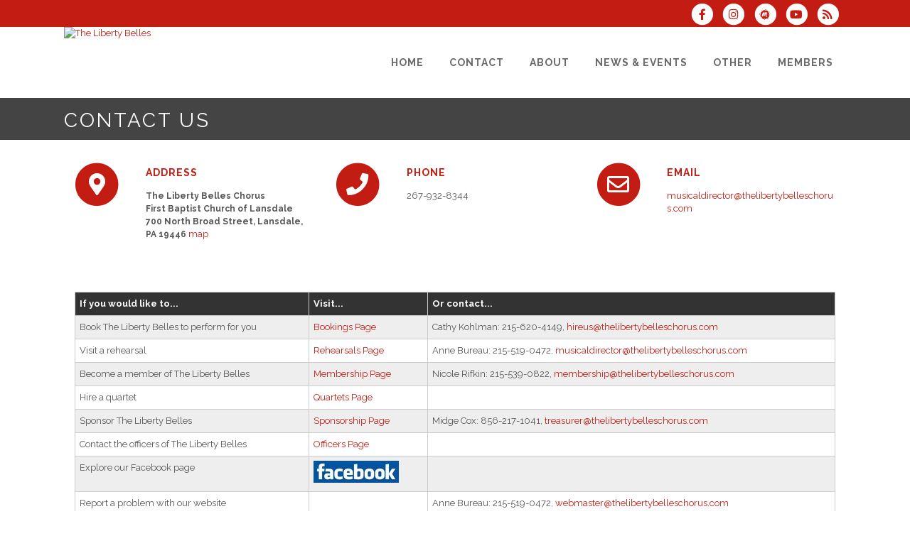

--- FILE ---
content_type: text/html; charset=UTF-8
request_url: https://www.thelibertybelleschorus.com/dbpage.php?pg=contact
body_size: 10084
content:
<!DOCTYPE html>
<html lang="en-US">

<head>
	<meta charset="UTF-8" />
	<meta name="viewport" content="width=device-width, initial-scale=1.0, maximum-scale=5.0, user-scalable=yes" />
	<title>The Liberty Belles  Contact Points</title>
	
	

	<!--[if gte IE 9]>
		<style type="text/css">
			.gradient
			{
				filter: none;
			}
		</style>
	<![endif]-->

	<link rel='stylesheet' href='/brostools/applications/singing/themes/Stockholm/special/validationEngine.jquery.css' type='text/css' media='all' />
<!--<link rel='stylesheet' href='/brostools/special/elegant-icons/style.min.css' type='text/css' media='all' /> no longer needed, now that fontawesome is turned on -->
	<link rel='stylesheet' href='/brostools/applications/singing/themes/Stockholm/special/js_composer.css' type='text/css' media='all' />

	<base href="https://www.thelibertybelleschorus.com/" />
<link rel="canonical" href="https://www.thelibertybelleschorus.com/dbpage.php?pg=contact" />
<script type="text/javascript" src="//ajax.googleapis.com/ajax/libs/jquery/1.8.3/jquery.min.js"></script>
<script type="text/javascript" src="/brostools/jquery/jqueryui/js/jquery-ui.js"></script>
<link rel="stylesheet" type="text/css" href="/brostools/jquery/jqueryui/css/jquery-ui.css" >
<script type="text/javascript" src="/brostools/jquery/prettyphoto/js/jquery.prettyPhoto.js"></script>
<link rel="stylesheet" type="text/css" href="/brostools/jquery/prettyphoto/css/prettyPhoto.css" >
<link rel="stylesheet" type="text/css" href="/brostools/special/brostools.css.php?ext=css&broscolour1=%23c31d13&broscolour2=%23dddddd&broscolour3=%23444444&browser=CHROME" >
<link rel="stylesheet" href="https://cdnjs.cloudflare.com/ajax/libs/font-awesome/5.15.4/css/all.min.css" integrity="sha512-1ycn6IcaQQ40/MKBW2W4Rhis/DbILU74C1vSrLJxCq57o941Ym01SwNsOMqvEBFlcgUa6xLiPY/NS5R+E6ztJQ==" crossorigin="anonymous" referrerpolicy="no-referrer">
<script type="text/javascript" src="/brostools/special/customerror.js"></script>
<link rel="stylesheet" type="text/css" href="/brostools/applications/singing/special/styles.css.php?singingcolour1=%23c31d13&singingcolour2=%23444444&devicetype=Computer&country=USA&ispeak=0&peakbody=1208&flavour=club&app=1&mp3s=4&attendance=1&assessments=1&stack=1&cart=1&xero=0&productions=1&forgroup=0&showsendemail=1&privacy=0&access=0&bbs=1&band=0&sharing=1&cameraclub=0&performance=1&showprezass=1&giftaid=0&conventions=1&spares=memberships_Spare1" >
<link rel="stylesheet" type="text/css" href="/brostools/applications/singing/themes/Stockholm/special/styles.css.php?singingcolour1=%23c31d13&singingcolour2=%23444444&devicetype=Computer&country=USA&ispeak=0&peakbody=1208&flavour=club&app=1&mp3s=4&attendance=1&assessments=1&stack=1&cart=1&xero=0&productions=1&forgroup=0&showsendemail=1&privacy=0&access=0&bbs=1&band=0&sharing=1&cameraclub=0&performance=1&showprezass=1&giftaid=0&conventions=1&spares=memberships_Spare1" >
 
 <style type="text/css">
 <!--
 html { font-size: 14px; }
 -->
 </style>
 
<script type="text/javascript" src="/brostools/applications/singing/special/anchor.js"></script>
 
 <style type="text/css">
 <!--
 
 
 
 
 
 
 
 
 
 
 
 
 .form_row_clubs_Region { display: none; }
 -->
 </style>
 
<meta property="og:title"                  content="The Liberty Belles Contact Points" />
<meta property="og:type"                   content="website" />
<script type="text/javascript" src="/brostools/applications/singing/themes/Stockholm/special/jquery.touchSwipe.min.js"></script>
<script type="text/javascript" src="/brostools/applications/singing/themes/Stockholm/special/plugins.js"></script>
<script type="text/javascript" src="/brostools/applications/singing/themes/Stockholm/special/default_dynamic.js"></script>
<script type="text/javascript" src="/brostools/applications/singing/themes/Stockholm/special/default.js"></script>
<link rel="alternate" type="application/rss+xml" title="The Liberty Belles - Events" href="https://www.thelibertybelleschorus.com/dbaction.php?action=rss&dbase=events" />
<link rel="alternate" type="application/rss+xml" title="The Liberty Belles - News" href="https://www.thelibertybelleschorus.com/dbaction.php?action=rss&dbase=uploads" />

		<script type="text/javascript">
			$(document).ready(function()
			{
				$("a[rel^='prettyPhoto']").prettyPhoto
				({
					slideshow:			5000,
					autoplay_slideshow:	false,
					show_title:			false,
					theme:				'facebook', /* pp_default / light_rounded / dark_rounded / light_square / dark_square / facebook */
					deeplinking:		false,
					overlay_gallery:	false,
					social_tools:		false
				});
				
			});
		</script>
		   
		<script type="text/javascript">
			$(document).ready(function()
			{
				$(".broshelp").prepend('<i class="far fa-question-circle" style="padding-right: 0.5em"></i>').css(
				{
					"background-image":		"none",
					"text-indent":			"-0.8em"
				});
			});
		</script>
		   

</head>

<body id="mainbody" class="page page-id-21696 page-template-default select-theme-ver-2.0 wpb-js-composer js-comp-ver-4.4.4 vc_responsive">

<a name="top"></a>

<div class="wrapper pagelevel0" id="hspage_contact">
	<div class="wrapper_inner">

		<header class="page_header scrolled_not_transparent has_top scroll_header_top_area  fixed">
			<div class="header_inner clearfix">
				<div class="header_top_bottom_holder">
					<div class="header_top clearfix">
						<div class="container" style="z-index: auto;">
							<div class="container_inner clearfix">
								<div class="left">
									<div class="inner">
										<div class="header-widget widget_text header-left-widget">
											<div class="textwidget">
												
											</div>
										</div>
									</div>
								</div>
								<div class="right">
									<div class="inner">
										<div class="header-widget widget_text header-right-widget">
											<div class="textwidget">
												<div id="header_social_icons"><a href="http://www.facebook.com/libertybelleschorus" target="_blank" aria-label="Visit us on Facebook">
		<span class="bros_fontawesome fa-stack fa-2x social_fontawesone_icon"  style="font-size: 1.2em; margin-right: 10px;" title="Visit us on Facebook">
		  <i class="fas fa-circle fa-stack-2x" style="color: white;"></i>
		  <i class="fab fa-facebook-f fa-stack-1x fa-inverse" style="color: #c31d13;"></i>
		</span>
		   </a><a href="http://www.instagram.com/libertybelleschorus/" target="_blank" aria-label="Follow us on Instagram">
		<span class="bros_fontawesome fa-stack fa-2x social_fontawesone_icon"  style="font-size: 1.2em; margin-right: 10px;" title="Follow us on Instagram">
		  <i class="fas fa-circle fa-stack-2x" style="color: white;"></i>
		  <i class="fab fa-instagram fa-stack-1x fa-inverse" style="color: #c31d13;"></i>
		</span>
		   </a><a href="http://www.meetup.com/The-Liberty-Belles-Female-Acapella-BBshp-Chorus-of-Lansdale/" target="_blank" aria-label="Find us on Meetup">
		<span class="bros_fontawesome fa-stack fa-2x social_fontawesone_icon"  style="font-size: 1.2em; margin-right: 10px;" title="Find us on Meetup">
		  <i class="fas fa-circle fa-stack-2x" style="color: white;"></i>
		  <i class="fab fa-meetup fa-stack-1x fa-inverse" style="color: #c31d13;"></i>
		</span>
		   </a><a href="http://www.youtube.com/channel/UCTTcZrwZVzQDovnVBaGmcHw" target="_blank" aria-label="Subscribe to our YouTube channel">
		<span class="bros_fontawesome fa-stack fa-2x social_fontawesone_icon"  style="font-size: 1.2em; margin-right: 10px;" title="Subscribe to our YouTube channel">
		  <i class="fas fa-circle fa-stack-2x" style="color: white;"></i>
		  <i class="fab fa-youtube fa-stack-1x fa-inverse" style="color: #c31d13;"></i>
		</span>
		   </a>
		<script type="text/javascript">
			$(function()
			{
				$("#dialogdialog_link2").dialog
				({
					autoOpen:	false,
					modal:		true,
					width:		600
		 
					, buttons: [
			  
						{
							text:  "OK",
							click: function() { $(this).dialog("close"); }
						},
				  
					]
			  
				});

				$("#dialogdialog_link2").css("max-height", "500px").dialog(
				{
					"resize" : function()
					{
						$(this).css("max-height", "2000px");
					}
				});

				//
				//	Anything <A> that links away from the page, close the dialog on THIS page
				//
				$("#dialogdialog_link2 a[target='_blank']").click(function()
				{
					$("#dialogdialog_link2").dialog("close");
					return true;
				});
		 
				$("#dialog_link2").click(function(e)
				{
			  
					$("#dialogdialog_link2").dialog("open");
		  
					return false;
		  
				});
			  
			});
		</script>

		<div id="dialogdialog_link2" title="The Liberty Belles&#039;s Subscribe to The Liberty Belles RSS Feeds" style="display: none;">
		An RSS feed (or news feed) is a means by which you can stay informed about what's going on at The Liberty Belles without having to regularly visit the website.<br />
		<br />
		To make use of an RSS feed, you need some "feed reader" (or "aggregator") software.  Most modern web browsers have feed readers built in.<br />
		<br />
		   The RSS feeds for The Liberty Belles are listed below...<br /><br />The Liberty Belles upcoming events:<br /><a href="https://www.thelibertybelleschorus.com/dbaction.php?action=rss&dbase=events" target="_blank">https://www.thelibertybelleschorus.com/dbaction.php?action=rss&dbase=events</a><br /><br />The Liberty Belles news:<br /><a href="https://www.thelibertybelleschorus.com/dbaction.php?action=rss&dbase=uploads" target="_blank">https://www.thelibertybelleschorus.com/dbaction.php?action=rss&dbase=uploads</a><br /></div>
		  <a id="dialog_link2" href="#" class="footer_rss_icon" aria-label="Subscribe to The Liberty Belles RSS Feeds" title="" aria-label="">
		<span class="bros_fontawesome fa-stack fa-2x social_fontawesone_icon"  style="font-size: 1.2em; margin-right: 10px;" title="Subscribe to The Liberty Belles RSS Feeds">
		  <i class="fas fa-circle fa-stack-2x" style="color: white;"></i>
		  <i class="fas fa-rss fa-stack-1x fa-inverse" style="color: #c31d13;"></i>
		</span>
		   </a></div>
											</div>
										</div>
									</div>
								</div>
							</div>
						</div>
					</div>
					<div class="header_bottom clearfix">
						<div class="container">
							<div class="container_inner clearfix">
								<div class="header_inner_left">
									
			<div class="mobile_menu_button">
				<span><i class="bros_fontawesome fa  fa-bars "  ></i></span>
			</div>
			   
									<div class="logo_wrapper">
										<div class="q_logo">
											<a href="https://www.thelibertybelleschorus.com"><img class="normal" src="commonfiles/liberybelles/db_uploads/The_Liberty_Belles1.jpg?ver=8116"   style="border-width: 0px; border-style: solid;" alt="The Liberty Belles" title="The Liberty Belles" loading="lazy" />
<img class="light" src="commonfiles/liberybelles/db_uploads/The_Liberty_Belles.jpg"   style="border-width: 0px; border-style: solid;" alt="The Liberty Belles" title="The Liberty Belles" loading="lazy" />
<img class="dark" src="commonfiles/liberybelles/db_uploads/The_Liberty_Belles1.jpg?ver=8116"   style="border-width: 0px; border-style: solid;" alt="The Liberty Belles" title="The Liberty Belles" loading="lazy" />
<img class="sticky" src="commonfiles/liberybelles/db_uploads/The_Liberty_Belles1.jpg?ver=8116"   style="border-width: 0px; border-style: solid;" alt="The Liberty Belles" title="The Liberty Belles" loading="lazy" />
</a>
										</div>
										
									</div>
								</div>
								<div class="header_inner_right">
									<div class="side_menu_button_wrapper right">
										<div class="side_menu_button">
										</div>
									</div>
								</div>

								
		<nav class="main_menu drop_down right">
			<ul id="menu-top_menu">
				<li id="navlink_li_1" class="menu-item menu-item-type-post_type menu-item-object-page narrow"><a href="dbpage.php?pg=home" aria-label="Home"><span>Home</span><span class="plus"></span></a>
				</li>
				<li id="navlink_li_2" class="menu-item menu-item-type-post_type menu-item-object-page menu-item-has-children has_sub narrow"><a href="dbpage.php?pg=contact" aria-label="Contact"><span>Contact</span><span class="plus"></span></a>

					<div class="second">
						<div class="inner">
							<ul>
								<li id="navlink_li_188" class="menu-item menu-item-type-post_type menu-item-object-page "><a href="dbpage.php?pg=contact" aria-label="Contact Points"><span>Contact Points</span><span class="plus"></span></a></li>
								<li id="navlink_li_212" class="menu-item menu-item-type-post_type menu-item-object-page "><a href="dbpage.php?pg=bookings" aria-label="Book Us!"><span>Book Us!</span><span class="plus"></span></a></li>
								<li id="navlink_li_213" class="menu-item menu-item-type-post_type menu-item-object-page "><a href="dbpage.php?pg=visit" aria-label="Visit a Rehearsal"><span>Visit a Rehearsal</span><span class="plus"></span></a></li>
								<li id="navlink_li_4" class="menu-item menu-item-type-post_type menu-item-object-page "><a href="dbpage.php?pg=membership" aria-label="Become a Member"><span>Become a Member</span><span class="plus"></span></a></li>
								<li id="navlink_li_214" class="menu-item menu-item-type-post_type menu-item-object-page "><a href="dbpage.php?pg=quartets" aria-label="Quartets"><span>Quartets</span><span class="plus"></span></a></li>
								<li id="navlink_li_215" class="menu-item menu-item-type-post_type menu-item-object-page "><a href="dbpage.php?pg=sponsorship" aria-label="Sponsorship"><span>Sponsorship</span><span class="plus"></span></a></li>

							</ul>
						</div>
					</div>
				</li>
				<li id="navlink_li_207" class="menu-item menu-item-type-post_type menu-item-object-page menu-item-has-children has_sub narrow"><a href="dbpage.php?pg=about" aria-label="About"><span>About</span><span class="plus"></span></a>

					<div class="second">
						<div class="inner">
							<ul>
								<li id="navlink_li_196" class="menu-item menu-item-type-post_type menu-item-object-page "><a href="dbpage.php?pg=about" aria-label="About The Liberty Belles"><span>About The Liberty Belles</span><span class="plus"></span></a></li>
								<li id="navlink_li_253" class="menu-item menu-item-type-post_type menu-item-object-page "><a href="dbpage.php?pg=history" aria-label="History"><span>History</span><span class="plus"></span></a></li>
								<li id="navlink_li_216" class="menu-item menu-item-type-post_type menu-item-object-page "><a href="dbpage.php?pg=listen" aria-label="Have a Listen!"><span>Have a Listen!</span><span class="plus"></span></a></li>
								<li id="navlink_li_217" class="menu-item menu-item-type-post_type menu-item-object-page "><a href="dbpage.php?pg=director" aria-label="Musical Director"><span>Musical Director</span><span class="plus"></span></a></li>
								<li id="navlink_li_219" class="menu-item menu-item-type-post_type menu-item-object-page "><a href="dbpage.php?pg=quartets" aria-label="Quartets"><span>Quartets</span><span class="plus"></span></a></li>
								<li id="navlink_li_220" class="menu-item menu-item-type-post_type menu-item-object-page "><a href="dbpage.php?pg=sponsors" aria-label="Sponsors"><span>Sponsors</span><span class="plus"></span></a></li>
								<li id="navlink_li_226" class="menu-item menu-item-type-post_type menu-item-object-page "><a href="dbpage.php?pg=pastevents" aria-label="Past Performances"><span>Past Performances</span><span class="plus"></span></a></li>

							</ul>
						</div>
					</div>
				</li>
				<li id="navlink_li_208" class="menu-item menu-item-type-post_type menu-item-object-page menu-item-has-children has_sub narrow"><a  aria-label="News & Events"><span>News & Events</span><span class="plus"></span></a>

					<div class="second">
						<div class="inner">
							<ul>
								<li id="navlink_li_221" class="menu-item menu-item-type-post_type menu-item-object-page "><a href="dbpage.php?pg=news" aria-label="Latest News"><span>Latest News</span><span class="plus"></span></a></li>
								<li id="navlink_li_61" class="menu-item menu-item-type-post_type menu-item-object-page "><a href="dbpage.php?pg=evlist" aria-label="Upcoming Events"><span>Upcoming Events</span><span class="plus"></span></a></li>
								<li id="navlink_li_19" class="menu-item menu-item-type-post_type menu-item-object-page "><a href="dbpage.php?pg=calendar" aria-label="Event Calendar"><span>Event Calendar</span><span class="plus"></span></a></li>
								<li id="navlink_li_222" class="menu-item menu-item-type-post_type menu-item-object-page "><a href="dbpage.php?pg=photos" aria-label="Photos"><span>Photos</span><span class="plus"></span></a></li>
								<li id="navlink_li_223" class="menu-item menu-item-type-post_type menu-item-object-page "><a href="dbpage.php?pg=hsnewsletter" aria-label="Newsletter"><span>Newsletter</span><span class="plus"></span></a></li>

							</ul>
						</div>
					</div>
				</li>
				<li id="navlink_li_209" class="menu-item menu-item-type-post_type menu-item-object-page menu-item-has-children has_sub narrow"><a  aria-label="Other"><span>Other</span><span class="plus"></span></a>

					<div class="second">
						<div class="inner">
							<ul>
								<li id="navlink_li_224" class="menu-item menu-item-type-post_type menu-item-object-page "><a href="dbpage.php?pg=links" aria-label="Links"><span>Links</span><span class="plus"></span></a></li>
								<li id="navlink_li_225" class="menu-item menu-item-type-post_type menu-item-object-page "><a href="dbpage.php?pg=testimonials" aria-label="Testimonials"><span>Testimonials</span><span class="plus"></span></a></li>
								<li id="navlink_li_269" class="menu-item menu-item-type-post_type menu-item-object-page "><a href="dbpage.php?pg=merchandise" aria-label="Merchandise"><span>Merchandise</span><span class="plus"></span></a></li>

							</ul>
						</div>
					</div>
				</li>
				<li id="navlink_li_206" class="menu-item menu-item-type-post_type menu-item-object-page narrow"><a href="dbpage.php?pg=membersonly" aria-label="Members"><span>Members</span><span class="plus"></span></a>
				</li>

			</ul>
		</nav>
		  
		<nav class="mobile_menu">
			<ul id="menu-top_menu-1">
				<li id="mobile_navlink_li_1" class="menu-item menu-item-type-post_type menu-item-object-page"><a href="dbpage.php?pg=home"><span>Home</span></a><span class="mobile_arrow"><i class="bros_fontawesome fa  fa-angle-right "  ></i><i class="bros_fontawesome fa  fa-angle-down "  ></i></span>
				</li>
				<li id="mobile_navlink_li_2" class="menu-item menu-item-type-post_type menu-item-object-page menu-item-has-children has_sub"><a href="dbpage.php?pg=contact"><span>Contact</span></a><span class="mobile_arrow"><i class="bros_fontawesome fa  fa-angle-right "  ></i><i class="bros_fontawesome fa  fa-angle-down "  ></i></span>

					<ul class="sub_menu">
						<li id="mobile_navlink_li_188" class="menu-item menu-item-type-post_type menu-item-object-page "><a href="dbpage.php?pg=contact"><span>Contact Points</span></a><span class="mobile_arrow"><i class="bros_fontawesome fa  fa-angle-right "  ></i><i class="bros_fontawesome fa  fa-angle-down "  ></i></span></li>
						<li id="mobile_navlink_li_212" class="menu-item menu-item-type-post_type menu-item-object-page "><a href="dbpage.php?pg=bookings"><span>Book Us!</span></a><span class="mobile_arrow"><i class="bros_fontawesome fa  fa-angle-right "  ></i><i class="bros_fontawesome fa  fa-angle-down "  ></i></span></li>
						<li id="mobile_navlink_li_213" class="menu-item menu-item-type-post_type menu-item-object-page "><a href="dbpage.php?pg=visit"><span>Visit a Rehearsal</span></a><span class="mobile_arrow"><i class="bros_fontawesome fa  fa-angle-right "  ></i><i class="bros_fontawesome fa  fa-angle-down "  ></i></span></li>
						<li id="mobile_navlink_li_4" class="menu-item menu-item-type-post_type menu-item-object-page "><a href="dbpage.php?pg=membership"><span>Become a Member</span></a><span class="mobile_arrow"><i class="bros_fontawesome fa  fa-angle-right "  ></i><i class="bros_fontawesome fa  fa-angle-down "  ></i></span></li>
						<li id="mobile_navlink_li_214" class="menu-item menu-item-type-post_type menu-item-object-page "><a href="dbpage.php?pg=quartets"><span>Quartets</span></a><span class="mobile_arrow"><i class="bros_fontawesome fa  fa-angle-right "  ></i><i class="bros_fontawesome fa  fa-angle-down "  ></i></span></li>
						<li id="mobile_navlink_li_215" class="menu-item menu-item-type-post_type menu-item-object-page "><a href="dbpage.php?pg=sponsorship"><span>Sponsorship</span></a><span class="mobile_arrow"><i class="bros_fontawesome fa  fa-angle-right "  ></i><i class="bros_fontawesome fa  fa-angle-down "  ></i></span></li>

					</ul>
				</li>
				<li id="mobile_navlink_li_207" class="menu-item menu-item-type-post_type menu-item-object-page menu-item-has-children has_sub"><a href="dbpage.php?pg=about"><span>About</span></a><span class="mobile_arrow"><i class="bros_fontawesome fa  fa-angle-right "  ></i><i class="bros_fontawesome fa  fa-angle-down "  ></i></span>

					<ul class="sub_menu">
						<li id="mobile_navlink_li_196" class="menu-item menu-item-type-post_type menu-item-object-page "><a href="dbpage.php?pg=about"><span>About The Liberty Belles</span></a><span class="mobile_arrow"><i class="bros_fontawesome fa  fa-angle-right "  ></i><i class="bros_fontawesome fa  fa-angle-down "  ></i></span></li>
						<li id="mobile_navlink_li_253" class="menu-item menu-item-type-post_type menu-item-object-page "><a href="dbpage.php?pg=history"><span>History</span></a><span class="mobile_arrow"><i class="bros_fontawesome fa  fa-angle-right "  ></i><i class="bros_fontawesome fa  fa-angle-down "  ></i></span></li>
						<li id="mobile_navlink_li_216" class="menu-item menu-item-type-post_type menu-item-object-page "><a href="dbpage.php?pg=listen"><span>Have a Listen!</span></a><span class="mobile_arrow"><i class="bros_fontawesome fa  fa-angle-right "  ></i><i class="bros_fontawesome fa  fa-angle-down "  ></i></span></li>
						<li id="mobile_navlink_li_217" class="menu-item menu-item-type-post_type menu-item-object-page "><a href="dbpage.php?pg=director"><span>Musical Director</span></a><span class="mobile_arrow"><i class="bros_fontawesome fa  fa-angle-right "  ></i><i class="bros_fontawesome fa  fa-angle-down "  ></i></span></li>
						<li id="mobile_navlink_li_219" class="menu-item menu-item-type-post_type menu-item-object-page "><a href="dbpage.php?pg=quartets"><span>Quartets</span></a><span class="mobile_arrow"><i class="bros_fontawesome fa  fa-angle-right "  ></i><i class="bros_fontawesome fa  fa-angle-down "  ></i></span></li>
						<li id="mobile_navlink_li_220" class="menu-item menu-item-type-post_type menu-item-object-page "><a href="dbpage.php?pg=sponsors"><span>Sponsors</span></a><span class="mobile_arrow"><i class="bros_fontawesome fa  fa-angle-right "  ></i><i class="bros_fontawesome fa  fa-angle-down "  ></i></span></li>
						<li id="mobile_navlink_li_226" class="menu-item menu-item-type-post_type menu-item-object-page "><a href="dbpage.php?pg=pastevents"><span>Past Performances</span></a><span class="mobile_arrow"><i class="bros_fontawesome fa  fa-angle-right "  ></i><i class="bros_fontawesome fa  fa-angle-down "  ></i></span></li>

					</ul>
				</li>
				<li id="mobile_navlink_li_208" class="menu-item menu-item-type-post_type menu-item-object-page menu-item-has-children has_sub"><a ><span>News & Events</span></a><span class="mobile_arrow"><i class="bros_fontawesome fa  fa-angle-right "  ></i><i class="bros_fontawesome fa  fa-angle-down "  ></i></span>

					<ul class="sub_menu">
						<li id="mobile_navlink_li_221" class="menu-item menu-item-type-post_type menu-item-object-page "><a href="dbpage.php?pg=news"><span>Latest News</span></a><span class="mobile_arrow"><i class="bros_fontawesome fa  fa-angle-right "  ></i><i class="bros_fontawesome fa  fa-angle-down "  ></i></span></li>
						<li id="mobile_navlink_li_61" class="menu-item menu-item-type-post_type menu-item-object-page "><a href="dbpage.php?pg=evlist"><span>Upcoming Events</span></a><span class="mobile_arrow"><i class="bros_fontawesome fa  fa-angle-right "  ></i><i class="bros_fontawesome fa  fa-angle-down "  ></i></span></li>
						<li id="mobile_navlink_li_19" class="menu-item menu-item-type-post_type menu-item-object-page "><a href="dbpage.php?pg=calendar"><span>Event Calendar</span></a><span class="mobile_arrow"><i class="bros_fontawesome fa  fa-angle-right "  ></i><i class="bros_fontawesome fa  fa-angle-down "  ></i></span></li>
						<li id="mobile_navlink_li_222" class="menu-item menu-item-type-post_type menu-item-object-page "><a href="dbpage.php?pg=photos"><span>Photos</span></a><span class="mobile_arrow"><i class="bros_fontawesome fa  fa-angle-right "  ></i><i class="bros_fontawesome fa  fa-angle-down "  ></i></span></li>
						<li id="mobile_navlink_li_223" class="menu-item menu-item-type-post_type menu-item-object-page "><a href="dbpage.php?pg=hsnewsletter"><span>Newsletter</span></a><span class="mobile_arrow"><i class="bros_fontawesome fa  fa-angle-right "  ></i><i class="bros_fontawesome fa  fa-angle-down "  ></i></span></li>

					</ul>
				</li>
				<li id="mobile_navlink_li_209" class="menu-item menu-item-type-post_type menu-item-object-page menu-item-has-children has_sub"><a ><span>Other</span></a><span class="mobile_arrow"><i class="bros_fontawesome fa  fa-angle-right "  ></i><i class="bros_fontawesome fa  fa-angle-down "  ></i></span>

					<ul class="sub_menu">
						<li id="mobile_navlink_li_224" class="menu-item menu-item-type-post_type menu-item-object-page "><a href="dbpage.php?pg=links"><span>Links</span></a><span class="mobile_arrow"><i class="bros_fontawesome fa  fa-angle-right "  ></i><i class="bros_fontawesome fa  fa-angle-down "  ></i></span></li>
						<li id="mobile_navlink_li_225" class="menu-item menu-item-type-post_type menu-item-object-page "><a href="dbpage.php?pg=testimonials"><span>Testimonials</span></a><span class="mobile_arrow"><i class="bros_fontawesome fa  fa-angle-right "  ></i><i class="bros_fontawesome fa  fa-angle-down "  ></i></span></li>
						<li id="mobile_navlink_li_269" class="menu-item menu-item-type-post_type menu-item-object-page "><a href="dbpage.php?pg=merchandise"><span>Merchandise</span></a><span class="mobile_arrow"><i class="bros_fontawesome fa  fa-angle-right "  ></i><i class="bros_fontawesome fa  fa-angle-down "  ></i></span></li>

					</ul>
				</li>
				<li id="mobile_navlink_li_206" class="menu-item menu-item-type-post_type menu-item-object-page"><a href="dbpage.php?pg=membersonly"><span>Members</span></a><span class="mobile_arrow"><i class="bros_fontawesome fa  fa-angle-right "  ></i><i class="bros_fontawesome fa  fa-angle-down "  ></i></span>
				</li>

			</ul>
		</nav>
		  

							</div>
						</div>
					</div>
				</div>
			</div>
		</header>

		<main id="main-content">
			<div class="content content_top_margin">
				<div class="content_inner">

					
			<div class="title_outer title_without_animation">
				<div class="title position_left standard_title with_background_color topbarcolor2">
					<div class="image not_responsive"></div>
					<div class="title_holder">
						<div class="container">
							<div class="container_inner clearfix">
								<div class="title_subtitle_holder">
									<div class="title_subtitle_holder_inner">
										<h1><span>Contact Us</span></h1>
									</div>
								</div>
							</div>
						</div>
					</div>
				</div>
			</div>
			 

					<div class="container container_main">
						<div class="container_inner default_template_holder clearfix" >
							<div class="vc_row wpb_row section vc_row-fluid" style=' padding-top:20px; text-align:left;'>
								<div class="full_section_inner clearfix">
									<div class="vc_col-sm-12 wpb_column vc_column_container ">
										<div class="wpb_wrapper">

											<link href="/brostools/applications/singing/themes/Stockholm/special/contact.css" rel="stylesheet" type="text/css" />
<div class="vc_col-sm-4 wpb_column vc_column_container">
	<div class="wpb_wrapper">
		<div class="q_icon_with_title circle with_border_line">
			<div class="icon_holder">
				
		<span class="bros_fontawesome fa-stack fa-2x social_fontawesone_icon"  style="font-size: 2.4em; margin-right: 10px;">
		  <i class="fas fa-circle fa-stack-2x" style="color: #c31d13;"></i>
		  <i class="fas fa-map-marker-alt fa-stack-1x fa-inverse" ></i>
		</span>
		   
			</div>

			<div class="icon_text_holder" style="padding-left: 100px">
				<div class="icon_text_inner">
					<h4 class="icon_title">ADDRESS</h4>

					<p><span style="font-size: 12px; font-weight: bold">The Liberty Belles Chorus<br />
					First Baptist Church of Lansdale<br />
					700 North Broad Street, Lansdale, PA 19446</span> <a href="dbpage.php?pg=visit#map">map</a></p>
				</div>
			</div>
		</div>

		<div class="separator transparent center" style="margin-top: 39px; margin-bottom:0px">
			&nbsp;
		</div>
	</div>
</div>

<div class="vc_col-sm-4 wpb_column vc_column_container">
	<div class="wpb_wrapper">
		<div class="q_icon_with_title circle with_border_line">
			<div class="icon_holder">
				
		<span class="bros_fontawesome fa-stack fa-2x social_fontawesone_icon"  style="font-size: 2.4em; margin-right: 10px;">
		  <i class="fas fa-circle fa-stack-2x" style="color: #c31d13;"></i>
		  <i class="fas fa-phone fa-stack-1x fa-inverse" ></i>
		</span>
		   
			</div>

			<div class="icon_text_holder" style="padding-left: 100px">
				<div class="icon_text_inner">
					<h4 class="icon_title">PHONE</h4>

					<p>267-932-8344</p>
				</div>
			</div>
		</div>

		<div class="separator transparent center" style="margin-top:39px;margin-bottom:0px">
			&nbsp;
		</div>
	</div>
</div>

<div class="vc_col-sm-4 wpb_column vc_column_container">
	<div class="wpb_wrapper">
		<div class="q_icon_with_title circle with_border_line">
			<div class="icon_holder">
				
		<span class="bros_fontawesome fa-stack fa-2x social_fontawesone_icon"  style="font-size: 2.4em; margin-right: 10px;">
		  <i class="fas fa-circle fa-stack-2x" style="color: #c31d13;"></i>
		  <i class="far fa-envelope fa-stack-1x fa-inverse" ></i>
		</span>
		   
			</div>

			<div class="icon_text_holder" style="padding-left: 100px">
				<div class="icon_text_inner">
					<h4 class="icon_title">EMAIL</h4>

					<p>
		<script type="text/javascript">
			document.write("<n uers=\"zn&#105;ygb&#58;zhfvpnyqverpgbe_svygre_hajnagrq&#64;guryvoregloryyrfpubehf.pbz\" bazbhfrbire=\"guvf.uers=guvf.uers.ercynpr(/_svygre_hajnagrq/t, ''); $('.pyrneubire').ugzy('');\">zhfvpnyqverpgbe<fcna fglyr=\"qvfcynl: abar;\" pynff=\"pyrneubire\">_svygre_hajnagrq</fcna>&#64;guryvoregloryyrfpubehf.pbz</n>".replace(/[a-zA-Z]/g, function(c){return String.fromCharCode((c <= "Z" ? 90 : 122) >= (c = c.charCodeAt(0) + 13) ? c : c-26);}));
		</script>
		   </p>
				</div>
			</div>
		</div>

		<div class="separator transparent center" style="margin-top:39px;margin-bottom:0px">
			&nbsp;
		</div>
	</div>
</div>

<div class="vc_col-sm-12 wpb_column vc_column_container">
	<div class="wpb_wrapper">
		<div class="wpb_text_column wpb_content_element">
			<div class="wpb_wrapper">
				<div class="responsive-table-shortcode-wrap">
					<table cellspacing="0" class="rt-table">
						<thead class="rt-thead">
							<tr class="rt-tr">
								<th class="rt-th">If you would like to...</th>
								<th class="rt-th">Visit...</th>
								<th class="rt-th">Or contact...</th>
							</tr>
						</thead>
						<thead>
						</thead>
						<tbody class="rt-body">
							<tr class="rt-tr">
								<td class="rt-td">Book The Liberty Belles to perform for you</td>
								<td class="rt-td"><a href="dbpage.php?pg=bookings">Bookings Page</a></td>
								<td class="rt-td">Cathy Kohlman: 215-620-4149, 
		<script type="text/javascript">
			document.write("<n uers=\"zn&#105;ygb&#58;uverhf_svygre_hajnagrq&#64;guryvoregloryyrfpubehf.pbz\" bazbhfrbire=\"guvf.uers=guvf.uers.ercynpr(/_svygre_hajnagrq/t, ''); $('.pyrneubire').ugzy('');\">uverhf<fcna fglyr=\"qvfcynl: abar;\" pynff=\"pyrneubire\">_svygre_hajnagrq</fcna>&#64;guryvoregloryyrfpubehf.pbz</n>".replace(/[a-zA-Z]/g, function(c){return String.fromCharCode((c <= "Z" ? 90 : 122) >= (c = c.charCodeAt(0) + 13) ? c : c-26);}));
		</script>
		   </td>
							</tr>
							<tr class="rt-tr">
								<td class="rt-td">Visit a rehearsal</td>
								<td class="rt-td"><a href="dbpage.php?pg=visit">Rehearsals Page</a></td>
								<td class="rt-td">Anne Bureau: 215-519-0472, 
		<script type="text/javascript">
			document.write("<n uers=\"zn&#105;ygb&#58;zhfvpnyqverpgbe_svygre_hajnagrq&#64;guryvoregloryyrfpubehf.pbz\" bazbhfrbire=\"guvf.uers=guvf.uers.ercynpr(/_svygre_hajnagrq/t, ''); $('.pyrneubire').ugzy('');\">zhfvpnyqverpgbe<fcna fglyr=\"qvfcynl: abar;\" pynff=\"pyrneubire\">_svygre_hajnagrq</fcna>&#64;guryvoregloryyrfpubehf.pbz</n>".replace(/[a-zA-Z]/g, function(c){return String.fromCharCode((c <= "Z" ? 90 : 122) >= (c = c.charCodeAt(0) + 13) ? c : c-26);}));
		</script>
		   </td>
							</tr>
							<tr class="rt-tr">
								<td class="rt-td">Become a member of The Liberty Belles</td>
								<td class="rt-td"><a href="dbpage.php?pg=membership">Membership Page</a></td>
								<td class="rt-td">Nicole Rifkin: 215-539-0822, 
		<script type="text/javascript">
			document.write("<n uers=\"zn&#105;ygb&#58;zrzorefuvc_svygre_hajnagrq&#64;guryvoregloryyrfpubehf.pbz\" bazbhfrbire=\"guvf.uers=guvf.uers.ercynpr(/_svygre_hajnagrq/t, ''); $('.pyrneubire').ugzy('');\">zrzorefuvc<fcna fglyr=\"qvfcynl: abar;\" pynff=\"pyrneubire\">_svygre_hajnagrq</fcna>&#64;guryvoregloryyrfpubehf.pbz</n>".replace(/[a-zA-Z]/g, function(c){return String.fromCharCode((c <= "Z" ? 90 : 122) >= (c = c.charCodeAt(0) + 13) ? c : c-26);}));
		</script>
		   </td>
							</tr>
							<tr class="rt-tr">
								<td class="rt-td">Hire a quartet</td>
								<td class="rt-td"><a href="dbpage.php?pg=quartets">Quartets Page</a></td>
								<td class="rt-td">&nbsp;</td>
							</tr>
							<tr class="rt-tr">
								<td class="rt-td">Sponsor The Liberty Belles</td>
								<td class="rt-td"><a href="dbpage.php?pg=sponsorship">Sponsorship Page</a></td>
								<td class="rt-td">Midge Cox: 856-217-1041, 
		<script type="text/javascript">
			document.write("<n uers=\"zn&#105;ygb&#58;gernfhere_svygre_hajnagrq&#64;guryvoregloryyrfpubehf.pbz\" bazbhfrbire=\"guvf.uers=guvf.uers.ercynpr(/_svygre_hajnagrq/t, ''); $('.pyrneubire').ugzy('');\">gernfhere<fcna fglyr=\"qvfcynl: abar;\" pynff=\"pyrneubire\">_svygre_hajnagrq</fcna>&#64;guryvoregloryyrfpubehf.pbz</n>".replace(/[a-zA-Z]/g, function(c){return String.fromCharCode((c <= "Z" ? 90 : 122) >= (c = c.charCodeAt(0) + 13) ? c : c-26);}));
		</script>
		   </td>
							</tr>
							<tr class="rt-tr">
								<td class="rt-td">Contact the officers of The Liberty Belles</td>
								<td class="rt-td"><a href="dbpage.php?pg=officers">Officers Page</a></td>
								<td class="rt-td">&nbsp;</td>
							</tr>
							<tr class="rt-tr">
								<td class="rt-td">Explore our Facebook page</td>
								<td class="rt-td"><a href="http://www.facebook.com/libertybelleschorus" target="_blank"><img width="120" src="/brostools/applications/singing/images/facebook_horz.jpg"   style="border-width: 0px; border-style: solid;" alt="Visit us on Facebook" title="Visit us on Facebook" loading="lazy" /></a></td>
								<td class="rt-td"><script src="//connect.facebook.net/en_US/all.js#xfbml=1"></script><fb:like href="https://www.thelibertybelleschorus.com" send="false" show_faces="false" action="like" width="225"></fb:like></td>
							</tr>
							<tr class="rt-tr">
								<td class="rt-td">Report a problem with our website</td>
								<td class="rt-td">&nbsp;</td>
								<td class="rt-td">Anne Bureau: 215-519-0472, 
		<script type="text/javascript">
			document.write("<n uers=\"zn&#105;ygb&#58;jroznfgre_svygre_hajnagrq&#64;guryvoregloryyrfpubehf.pbz\" bazbhfrbire=\"guvf.uers=guvf.uers.ercynpr(/_svygre_hajnagrq/t, ''); $('.pyrneubire').ugzy('');\">jroznfgre<fcna fglyr=\"qvfcynl: abar;\" pynff=\"pyrneubire\">_svygre_hajnagrq</fcna>&#64;guryvoregloryyrfpubehf.pbz</n>".replace(/[a-zA-Z]/g, function(c){return String.fromCharCode((c <= "Z" ? 90 : 122) >= (c = c.charCodeAt(0) + 13) ? c : c-26);}));
		</script>
		   </td>
							</tr>
						</tbody>
					</table>
				</div>
			</div>
		</div>
	</div>
</div>


										</div>
									</div>
								</div>
							</div>
						</div>
					</div>
				</div>
			</div>
		</main>

		<footer class="footer_border_columns">
			
			<div class="footer_inner clearfix">
				<div class="footer_top_holder">
					<div class="footer_top">
						<div class="container">
							<div class="container_inner">
								<div class="three_columns clearfix">
			   
			<div class="qode_column column1">
				<div class="column_inner">
			   
			<div id="text-7" class="widget widget_text">
				<div class="textwidget">
					<h4>Support The Liberty Belles </h4><form name="myform133319762" id="myform133319762" method="GET" onsubmit="return myform133319762_validate();" novalidate><input type="hidden" name="pg" value="donatehs" id="pg" /><input type="hidden" name="donating" value="Yes" id="donating" /><span style="text-align: start; text-indent: 0px; -webkit-text-stroke-width: 0px;"><span style="caret-color:#000000"><span style="font-style:normal"><span style="font-variant-caps:normal"><span style="font-weight:normal"><span style="letter-spacing:normal"><span style="text-transform:none"><span style="white-space:normal"><span style="word-spacing:0px"><span style="text-decoration:none"><span style="font-size:14px;"><span style="color:#27ae60;">Stay tuned for our next performances and annual Shows held in September of each year.</span><span style="color:#27ae60;"></span></span></span></span></span></span></span></span></span></span></span></span><br />
&nbsp;<p class="footer_donate_amount"><label for="Donation1">Donation amount</label>: <div id="formfield_form_targets_Donation1" class="formfield_form formfield_form_targets"><input size="15" type="text" name="Donation1" value="$0.00" id="Donation1" />
			<script type=text/javascript>
			$("[id='Donation1']").change(function()
			{
				$(this).val("$" + commaFormat(val_num($(this).val())));
			});
			</script>
			   <input type="hidden" name="_present_Donation1" value="ok" id="_present_Donation1" /></div></p><input type="hidden" name="B1" value="Donate" id="B1" /><input class="wysija-submit wysija-submit-field" type="submit" name="_temp_B1" value="Donate" id="_temp_B1" />
			<script language="JavaScript">
			  
function isNumber(n)
{
	return !isNaN(parseFloat(n)) && isFinite(n);
}

bros_valfailed = false;

function myform133319762_validate()
{
	var skipval = typeof document.myform133319762.skipval == "object" && document.myform133319762.skipval.checked == true;

	if (!skipval && typeof document.myform133319762.Title == 'object' && (document.myform133319762.Title.type != 'hidden' || typeof document.myform133319762.Title_showbutton == 'object') && document.myform133319762.Title.offsetParent !== null && (document.myform133319762.Title.value == ""))
	{
		alert("Please enter the donation target\'s Title");
		document.myform133319762.Title.select();
		bros_valfailed = true;
		return false;
	}
	if (!skipval && typeof document.myform133319762.Prompt == 'object' && (document.myform133319762.Prompt.type != 'hidden' || typeof document.myform133319762.Prompt_showbutton == 'object') && document.myform133319762.Prompt.offsetParent !== null && (document.myform133319762.Prompt.value == ""))
	{
		alert("Please enter the donation target\'s Text prompt for amount");
		document.myform133319762.Prompt.select();
		bros_valfailed = true;
		return false;
	}
	if (!skipval && typeof document.myform133319762.Ranking == 'object' && (document.myform133319762.Ranking.type != 'hidden' || typeof document.myform133319762.Ranking_showbutton == 'object') && document.myform133319762.Ranking.offsetParent !== null && (document.myform133319762.Ranking.value == "" || (isNumber(document.myform133319762.Ranking.value.replace(/[$,]/g, "")) && document.myform133319762.Ranking.value.replace(/[$,]/g, "") * 1 == 0)))
	{
		alert("Please enter the donation target\'s Display ranking");
		document.myform133319762.Ranking.select();
		bros_valfailed = true;
		return false;
	}
	$("input[name=_temp_B1]").attr("disabled", "disabled");
	$("#pleasewait").toggle();
	return true;
}

var ftf = document.myform133319762.Title;
ftf.focus();
ftf.createTextRange().select();

</script>

<div id="pleasewait"></div>

</form>


		<script type="text/javascript">

		function commaFormat(num)
		{
			var n = "" + num;

			if (n.indexOf("-") == 0)
			{
				n = n.substring(1);
				neg = "-";
			}
			else
				neg = "";

			var numl = n.length;
			var i = n.indexOf(".");
			var base;
			var fract;
			var neg;

			if (i > -1)
			{
				numl -= n.length - i;
				fract = n.substring(i);
				if (fract.length == 2)		// decimal point + 1 digit
					fract += "0";
				base = n.substring(0, i);
			}
			else
			{
				base = n;
				fract = ".00";
			}

			if (numl > 3)
			{
				var s, dl = numl % 3;
				var str = (dl > 0) ? n.substring(0, dl) : "";
				var max = Math.floor(numl / 3);

				for (i = 0; i < max; i++)
				{
					s = n.substring(dl + i*3,dl + i*3 + 3);
					str += (dl == 0 && i == 0) ? s : "," + s;
				}
			}
			else
				str = base;

			return neg + str + fract;
		}

		function val_num(value)
		{
			value = value.split(",").join("");
			value = value.replace("$", "");
			value = parseInt(Math.round(value * 100)) / 100;
			return isNaN(value) ? 0 : value;
		}

		</script>
		  
				</div>
			</div>
			   
				</div>
			</div>
			   
			<div class="qode_column column2">
				<div class="column_inner">
			   
			<div id="rpwe_widget-2" class="widget rpwe_widget recent-posts-extended">
				<h4>Latest News</h4>
				<div class="rpwe-block ">
					<ul class="rpwe-ul">
			 <li class="rpwe-li rpwe-clearfix"><a href="dbpage.php?pg=view&dbase=uploads&id=118900" class="rpwe-img"><img class="rpwe-alignleft rpwe-thumb" width="150" src="commonfiles/liberybelles/photos/thumbnails/Belles_fourth_annual_show.jpg"   style="border-width: 0px; border-style: solid;" alt="Liberty Belles 4th Annual Show a Huge Success" title="Liberty Belles 4th Annual Show a Huge Success" loading="lazy" /></a><h3 class="rpwe-title"><a href="dbpage.php?pg=view&dbase=uploads&id=118900">Liberty Belles 4th Annual Show a Huge Success</a></h3><span class="rpwe-time published">Sun, Sep 14 2025</span><div class="rpwe-summary">The Liberty Belles celebrate another very successful annual show at Souderton Mennonite Church in Souderton, PA. Our guest performers, quartets, and chorus rang the roof off, and our wonderful audience ... <a href="dbpage.php?pg=view&dbase=uploads&id=118900">more</a></div></li><li class="rpwe-li rpwe-clearfix"><a href="dbpage.php?pg=view&dbase=uploads&id=107469" class="rpwe-img"><img class="rpwe-alignleft rpwe-thumb" width="150" src="commonfiles/liberybelles/photos/thumbnails/LibertyBellesChorus-001_cropped.jpg"   style="border-width: 0px; border-style: solid;" alt="Liberty Belles Take Home Most Improved in Rank Trophy" title="Liberty Belles Take Home Most Improved in Rank Trophy" loading="lazy" /></a><h3 class="rpwe-title"><a href="dbpage.php?pg=view&dbase=uploads&id=107469">Liberty Belles Take Home Most Improved in Rank Trophy</a></h3><span class="rpwe-time published">Wed, Feb 12 2025</span><div class="rpwe-summary">The Liberty Belles Chorus brought home the Most Improved Placement Award which they won at Harmony, Inc.&#39;s International Contest and Convention held in Louisville KY last November. The &quot;Montreal City ... <a href="dbpage.php?pg=view&dbase=uploads&id=107469">more</a></div></li><li class="rpwe-li rpwe-clearfix"><a href="dbpage.php?pg=view&dbase=uploads&id=102439" class="rpwe-img"><img class="rpwe-alignleft rpwe-thumb" width="150" src="commonfiles/liberybelles/photos/thumbnails/2024_LouisvilleLogo_FINAL_rev_small.jpg"   style="border-width: 0px; border-style: solid;" alt="Liberty Belles to represent Montco in Louisville" title="Liberty Belles to represent Montco in Louisville" loading="lazy" /></a><h3 class="rpwe-title"><a href="dbpage.php?pg=view&dbase=uploads&id=102439">Liberty Belles to represent Montco in Louisville</a></h3><span class="rpwe-time published">Thu, Oct 17 2024</span><div class="rpwe-summary">The Liberty Belles will be travelling to Louisville KY, Nov 5 through Nov 10 to represent the greater tri-county area at Harmony Incorporated&#39;s Annual International Contest and Convention. They will ... <a href="dbpage.php?pg=view&dbase=uploads&id=102439">more</a></div></li><li class="rpwe-li rpwe-clearfix"><a href="dbpage.php?pg=view&dbase=uploads&id=98594" class="rpwe-img"><img class="rpwe-alignleft rpwe-thumb" width="150" src="commonfiles/liberybelles/photos/thumbnails/2024_LB_banner_small.jpg"   style="border-width: 0px; border-style: solid;" alt="Liberty Belles Annual Show Scheduled for Sept 14 2024" title="Liberty Belles Annual Show Scheduled for Sept 14 2024" loading="lazy" /></a><h3 class="rpwe-title"><a href="dbpage.php?pg=view&dbase=uploads&id=98594">Liberty Belles Annual Show Scheduled for Sept 14 2024</a></h3><span class="rpwe-time published">Mon, Jul 29 2024</span><div class="rpwe-summary">The Liberty Belles are proud to present their 3rd annual show on September 14th at 2PM at the Sourderton Mennonite Church, 105 West Chestnut Street, Souderton, PA with guests, The ... <a href="dbpage.php?pg=view&dbase=uploads&id=98594">more</a></div></li></ul><p style="text-align: right;"><a href="dbpage.php?pg=news">More news...</a></p>
				</div>
			</div>
			  
				</div>
			</div>
			   
			<div class="qode_column column3">
				<div class="column_inner">
			   
			<div id="text-6" class="widget widget_text">
				<h4>Contact Us</h4>
				<div class="textwidget">
					<div class="q_icon_with_title  circle with_border_line">
	<div class="icon_holder">
		
		<span class="bros_fontawesome fa-stack fa-2x social_fontawesone_icon"  style="font-size: 1.2em; margin-right: 10px;">
		  <i class="fas fa-circle fa-stack-2x" style="color: #c31d13;"></i>
		  <i class="fas fa-map-marker-alt fa-stack-1x fa-inverse" ></i>
		</span>
		   
	</div>

	<div class="icon_text_holder" style="padding-left: 50px">
		<div class="icon_text_inner">
			<h4 class="icon_title">Rehearsals</h4>

			<p>Every Monday 7pm at<br />
			<span style="font-size: 12px; font-weight: bold">First Baptist Church of Lansdale<br />
			700 North Broad Street, Lansdale, PA 19446</span> <a href="dbpage.php?pg=visit#map">map</a></p>
		</div>
	</div>
</div>

<div class="q_icon_with_title circle with_border_line">
	<div class="icon_holder ">
		
		<span class="bros_fontawesome fa-stack fa-2x social_fontawesone_icon"  style="font-size: 1.2em; margin-right: 10px;">
		  <i class="fas fa-circle fa-stack-2x" style="color: #c31d13;"></i>
		  <i class="fas fa-phone fa-stack-1x fa-inverse" ></i>
		</span>
		   
	</div>

	<div class="icon_text_holder" style="padding-left: 50px">
		<div class="icon_text_inner">
			<h4 class="icon_title">Phone</h4>

			<p>267-932-8344</p>
		</div>
	</div>
</div>

<div class="q_icon_with_title  circle with_border_line">
	<div class="icon_holder ">
		
		<span class="bros_fontawesome fa-stack fa-2x social_fontawesone_icon"  style="font-size: 1.2em; margin-right: 10px;">
		  <i class="fas fa-circle fa-stack-2x" style="color: #c31d13;"></i>
		  <i class="far fa-envelope fa-stack-1x fa-inverse" ></i>
		</span>
		   
	</div>

	<div class="icon_text_holder" style="padding-left: 50px">
		<div class="icon_text_inner">
			<h4 class="icon_title">Email</h4>

			<p>
		<script type="text/javascript">
			document.write("<n uers=\"zn&#105;ygb&#58;vasb_svygre_hajnagrq&#64;guryvoregloryyrfpubehf.pbz\" bazbhfrbire=\"guvf.uers=guvf.uers.ercynpr(/_svygre_hajnagrq/t, ''); $('.pyrneubire').ugzy('');\">vasb<fcna fglyr=\"qvfcynl: abar;\" pynff=\"pyrneubire\">_svygre_hajnagrq</fcna>&#64;guryvoregloryyrfpubehf.pbz</n>".replace(/[a-zA-Z]/g, function(c){return String.fromCharCode((c <= "Z" ? 90 : 122) >= (c = c.charCodeAt(0) + 13) ? c : c-26);}));
		</script>
		   </p>
		</div>
	</div>
</div>

					<div class="projects_holder_outer v3 portfolio_with_space portfolio_with_hover_text" id="footer_photos">
						<div class="projects_holder clearfix v3 hover_text portfolio_default_image">
							<a href="#" onclick="$.prettyPhoto.open(footerslides_gallery, footerslides_titles, footerslides_titles); return false;" ><div class="footer_slide_container"><img title="Start slideshow" alt="Start slideshow" class="footerslide" src="photos/thumbnails/Radio_Show_p2_(1_of_1)_ED_(2)_(640x448)1.jpg" style="position: absolute !important;; height: 97px; width: 139px; left: -21px; clip: rect(0 118px 97px 21px)"></div></a><a href="#" onclick="$.prettyPhoto.open(footerslides_gallery, footerslides_titles, footerslides_titles); return false;" ><div class="footer_slide_container"><img title="Start slideshow" alt="Start slideshow" class="footerslide" src="photos/thumbnails/03_Liberty_Belles_-_crop.jpg" style="position: absolute !important;; height: 97px; width: 239px; left: -71px; clip: rect(0 168px 97px 71px)"></div></a>
		<script type="text/javascript">
			footerslides_gallery	= ["photos/Radio_Show_p2_(1_of_1)_ED_(2)_(640x448)1.jpg", "photos/03_Liberty_Belles_-_crop.jpg"];
			footerslides_titles	= ["Show time!!", "Official photo"];
		</script>
		   
							<div class="filler"></div>
							<div class="filler"></div>
							<div class="filler"></div>
						</div>
					</div>
				</div>
			</div>
			   
				<div id="text-2" class="widget widget_text">
					<h4>Social</h4>
					<div class="textwidget">
						<a href="http://www.facebook.com/libertybelleschorus" target="_blank" aria-label="Visit us on Facebook">
		<span class="bros_fontawesome fa-stack fa-2x social_fontawesone_icon"  style="font-size: 1.2em; margin-right: 10px;" title="Visit us on Facebook">
		  <i class="fas fa-circle fa-stack-2x" style="color: #c31d13;"></i>
		  <i class="fab fa-facebook-f fa-stack-1x fa-inverse" style="color: white;"></i>
		</span>
		   </a><a href="http://www.instagram.com/libertybelleschorus/" target="_blank" aria-label="Follow us on Instagram">
		<span class="bros_fontawesome fa-stack fa-2x social_fontawesone_icon"  style="font-size: 1.2em; margin-right: 10px;" title="Follow us on Instagram">
		  <i class="fas fa-circle fa-stack-2x" style="color: #c31d13;"></i>
		  <i class="fab fa-instagram fa-stack-1x fa-inverse" style="color: white;"></i>
		</span>
		   </a><a href="http://www.meetup.com/The-Liberty-Belles-Female-Acapella-BBshp-Chorus-of-Lansdale/" target="_blank" aria-label="Find us on Meetup">
		<span class="bros_fontawesome fa-stack fa-2x social_fontawesone_icon"  style="font-size: 1.2em; margin-right: 10px;" title="Find us on Meetup">
		  <i class="fas fa-circle fa-stack-2x" style="color: #c31d13;"></i>
		  <i class="fab fa-meetup fa-stack-1x fa-inverse" style="color: white;"></i>
		</span>
		   </a><a href="http://www.youtube.com/channel/UCTTcZrwZVzQDovnVBaGmcHw" target="_blank" aria-label="Subscribe to our YouTube channel">
		<span class="bros_fontawesome fa-stack fa-2x social_fontawesone_icon"  style="font-size: 1.2em; margin-right: 10px;" title="Subscribe to our YouTube channel">
		  <i class="fas fa-circle fa-stack-2x" style="color: #c31d13;"></i>
		  <i class="fab fa-youtube fa-stack-1x fa-inverse" style="color: white;"></i>
		</span>
		   </a><script type="text/javascript" src="/brostools/jquery/jqueryui/js/jquery-ui-timepicker-addon.js"></script>
<link rel="stylesheet" type="text/css" href="/brostools/jquery/jqueryui/css/jquery-ui-timepicker-addon.css" >
<script type="text/javascript" src="/brostools/jquery/jqueryui/js/jquery-ui-sliderAccess.js"></script>

		<script type="text/javascript">
			$(function()
			{
				$("#dialogdialog_link1").dialog
				({
					autoOpen:	false,
					modal:		true,
					width:		600
		 
					, buttons: [
			  
						{
							text:  "OK",
							click: function() { $(this).dialog("close"); }
						},
				  
					]
			  
				});

				$("#dialogdialog_link1").css("max-height", "500px").dialog(
				{
					"resize" : function()
					{
						$(this).css("max-height", "2000px");
					}
				});

				//
				//	Anything <A> that links away from the page, close the dialog on THIS page
				//
				$("#dialogdialog_link1 a[target='_blank']").click(function()
				{
					$("#dialogdialog_link1").dialog("close");
					return true;
				});
		 
				$("#dialog_link1").click(function(e)
				{
			  
					$("#dialogdialog_link1").dialog("open");
		  
					return false;
		  
				});
			  
			});
		</script>

		<div id="dialogdialog_link1" title="The Liberty Belles&#039;s Subscribe to The Liberty Belles RSS Feeds" style="display: none;">
		An RSS feed (or news feed) is a means by which you can stay informed about what's going on at The Liberty Belles without having to regularly visit the website.<br />
		<br />
		To make use of an RSS feed, you need some "feed reader" (or "aggregator") software.  Most modern web browsers have feed readers built in.<br />
		<br />
		   The RSS feeds for The Liberty Belles are listed below...<br /><br />The Liberty Belles upcoming events:<br /><a href="https://www.thelibertybelleschorus.com/dbaction.php?action=rss&dbase=events" target="_blank">https://www.thelibertybelleschorus.com/dbaction.php?action=rss&dbase=events</a><br /><br />The Liberty Belles news:<br /><a href="https://www.thelibertybelleschorus.com/dbaction.php?action=rss&dbase=uploads" target="_blank">https://www.thelibertybelleschorus.com/dbaction.php?action=rss&dbase=uploads</a><br /></div>
		  <a id="dialog_link1" href="#" class="footer_rss_icon" aria-label="Subscribe to The Liberty Belles RSS Feeds" title="" aria-label="">
		<span class="bros_fontawesome fa-stack fa-2x social_fontawesone_icon"  style="font-size: 1.2em; margin-right: 10px;" title="Subscribe to The Liberty Belles RSS Feeds">
		  <i class="fas fa-circle fa-stack-2x" style="color: #c31d13;"></i>
		  <i class="fas fa-rss fa-stack-1x fa-inverse" style="color: white;"></i>
		</span>
		   </a>
					</div>
				</div>
				  
				</div>
			</div>
			   
								</div>
							</div>
						</div>
					</div>
				</div>
			</div>
			   
			
			<div id="copyrights">
				<div id="iconsbox">
					<span id="harmonysitepowerfooter"><a href="https://www.harmonysite.com" target="_blank">Powered by HarmonySite</a></span>&nbsp; 
				</div>
				Copyright &copy; 2026 The Liberty Belles
			</div>
			   
			<div id="hiddenlogin"></div>
		</footer>

		<div id="hs_logo">
			<a href="https://www.harmonysite.com" target="_blank"><img width="250" src="/brostools/applications/singing/images/harmonysite.png"   style="border-width: 0px; border-style: solid;" alt="Powered by HarmonySite" title="Powered by HarmonySite" loading="lazy" /></a><div id="hsprivacy_links"><a href="dbpage.php?pg=webprivacy">The Liberty Belles Privacy Policy</a> | <a href="https://harmonysite.freshdesk.com/support/solutions/articles//43000482706-harmonysite-virtual-creations-data-protection-policy" target="_blank">HarmonySite Data Protection Policy</a></div>
		</div>

	</div>
</div>



</body>
</html>


--- FILE ---
content_type: text/css
request_url: https://www.thelibertybelleschorus.com/brostools/applications/singing/themes/Stockholm/special/contact.css
body_size: 514
content:
table
{
	width: 100%;
	border-collapse: collapse;
}

/* Zebra striping */
tr:nth-of-type(odd)
{
	background: #eee;
}
th
{
	background: #333;
	color: white;
	font-weight: bold;
}
td, th
{
	padding: 6px;
	border: 1px solid #ccc;
	text-align: left;
}
.responsive-table-shortcode-wrap
{
	width: 100%;
}

.fusion-layout-column + .vc_column_container
{
	clear: both;
}

@media only screen and (max-width:767px)
{
	.rt-table, .rt-thead, .rt-body, .rt-th, .rt-td, .rt-tr
	{
		display: block;
	}

	.rt-thead .rt-tr
	{
		position: absolute;
		top: -9999px;
		left: -9999px;
	}

	.rt-td
	{
		border: none;
		border: 1px solid #ddd;
		position: relative;
		padding-left: 50%;
		min-height: 30px;
	}

	.rt-td:before
	{
		position: absolute;
		top: 6px;
		left: 6px;
		width: 45%;
		padding-right: 10px;
		white-space: nowrap;
	}

	.rt-td:nth-of-type(1):before { content: "If you would like to... "; }
	.rt-td:nth-of-type(2):before { content: "Visit... "; }
	.rt-td:nth-of-type(3):before { content: "Or contact... "; }
}

.fusion-layout-column + .vc_column_container
{
	clear: both;
}
